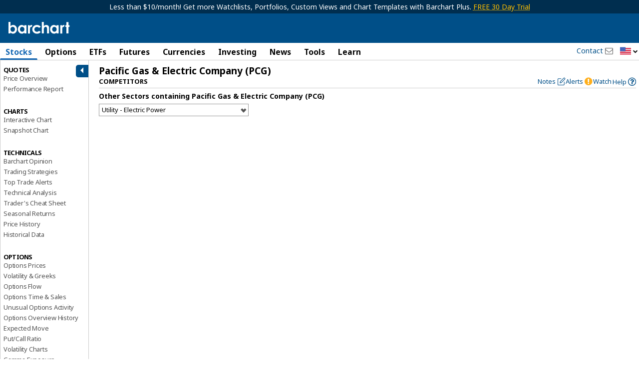

--- FILE ---
content_type: text/plain; charset=utf-8
request_url: https://ads.adthrive.com/http-api/cv2
body_size: 4579
content:
{"om":["0929nj63","0iyi1awv","0sm4lr19","0vzb260h","1","1011_302_56233491","1011_302_56233497","1011_302_56233630","1011_302_57035139","1011_302_57035255","10298ua7afe","10ua7afe","11142692","11509227","11526010","1185:1610326628","1185:1610326728","11896988","12010080","12010084","12010088","12184310","124843_10","124848_8","124853_8","12552078","12850755","12gfb8kp","13mvd7kb","1453468","1610326628","1610326728","1611092","165d17d8-dbfa-4401-99bc-efd50daabc35","17_24696313","17_24696320","17_24696332","17_24696343","17_24794130","1855589242458146","1891/84806","1891/84814","1blmvu4v","1f6qgk36","1ktgrre1","1qycnxb6","1wwvmrwd","1zx7wzcw","202430_200_EAAYACog7t9UKc5iyzOXBU.xMcbVRrAuHeIU5IyS9qdlP9IeJGUyBMfW1N0_","202430_200_EAAYACogtYltKBzKKHu7tAsMK.YhnNUUanUuxFU5V4rbhwKBIsMyBLNoHQo_","206_547332","2132:44764949","2132:45327625","2132:45327637","2132:45519398","2132:46038652","2132:46038653","2132:46039086","2132:46039513","2132:46039901","2179:578606630524081767","2249:581439030","2249:650662457","2249:691925891","2307:05nhl6dz","2307:0no4ku5r","2307:1wwvmrwd","2307:23t9uf9c","2307:2gukmcyp","2307:2mokbgft","2307:3xc8n4lf","2307:4etfwvf1","2307:4ticzzkv","2307:77gj3an4","2307:7uqs49qv","2307:8orkh93v","2307:9jse9oga","2307:9nex8xyd","2307:9qentkjb","2307:9u333cz4","2307:a8beztgq","2307:b57avtlx","2307:bu0fzuks","2307:c9os9ajg","2307:cuudl2xr","2307:ddr52z0n","2307:f3tdw9f3","2307:fqeh4hao","2307:h60hzvcs","2307:ij0o9c81","2307:j0arc2ch","2307:j1lywpow","2307:jzqxffb2","2307:khogx1r1","2307:lp37a2wq","2307:mne39gsk","2307:nmuzeaa7","2307:nx0p7cuj","2307:o8icj9qr","2307:ox2tly0t","2307:pi9dvb89","2307:plth4l1a","2307:rk5pkdan","2307:rnvjtx7r","2307:rz1kxzaf","2307:td8zomk2","2307:tdv4kmro","2307:tty470r7","2307:v958nz4c","2307:xc88kxs9","23786257","23pz5ng5","23t9uf9c","2409_15064_70_85809046","2409_25495_176_CR52092918","2409_25495_176_CR52092921","2409_25495_176_CR52092922","2409_25495_176_CR52092923","2409_25495_176_CR52178317","24598434","24694809","25048614","25_4tgls8cg","25_53v6aquw","25_87z6cimm","25_8b5u826e","25_cd40m5wq","25_lc408s2k","25_stjmll2q","25_ti0s3bz3","25_utberk8n","25_xz6af56d","25_yi6qlg3p","262592","2662_200562_8172741","2662_200562_8182931","2662_200562_8182952","2676:85402287","2715_9888_262592","2760:176_CR52092921","2760:176_CR52175339","2760:176_CR52178316","28925636","29414696","2974:8166422","2974:8168476","2974:8168581","2_206_554459","2mokbgft","33419362","33441716","33441815","33605623","33865078","34182009","347138009","34980918","35715073","3646_185414_T26335189","3646_185414_T26469746","3646_185414_T26469802","3646_185414_T26509255","3658_104709_2gukmcyp","3658_104709_c9os9ajg","3658_136236_9jse9oga","3658_15032_3xc8n4lf","3658_15049_o15rnfuc","3658_15078_cuudl2xr","3658_184142_T26068409","3658_184142_T26517624","3658_184142_T26520074","3658_203382_f3tdw9f3","3658_203382_o8icj9qr","3658_20625_c1hsjx06","3658_215376_tx60rowt","3658_22895_rz1kxzaf","3658_67113_td8zomk2","381513943572","38557829","38557850","3LMBEkP-wis","3ht3x9kw","3v2n6fcp","3xc8n4lf","409_216406","409_216506","409_225982","409_226342","409_227223","409_227227","409_228367","43919974","43919984","43919985","439246469228","43a7ptxe","44023623","45563059","458901553568","46038653","4642109_46_12184310","46_12184310","46uk7yb6","4749xx5e","485027845327","48514645","48514662","48514685","48673577","48700636","48700649","49123012","492075","4941614","4947806","4972638","4972640","4etfwvf1","4t298iczzkv","4tgls8cg","4ticzzkv","50479792","51701738","523_354_85406","53v6aquw","54269132","5504:203918","5510:quk7w53j","5510:u4atmpu4","554480","557_409_223599","557_409_228105","558_93_ln7h8v9d","558_93_rz1kxzaf","559992","560_74_18268075","56341213","56384015","564549740","5670:8168581","5670:8172741","567_269_2:3528:19843:32507","5726507811","5826599393","59699719","59873222","59873223","5g9x6tt0","5iujftaz","5j7zqpp1","60638194","60f5a06w","6126543881","6126563651","618576351","618876699","618980679","61900466","619089559","61916211","61916223","61916225","61916227","61916229","61932920","61932925","61932933","62043662","62187798","6226508011","6226518549","6226527055","6250_66552_1165892183","627225143","627227759","627309156","627309159","627506494","628015148","628086965","628153053","628222860","628223277","628359076","628360579","628360582","628444259","628444349","628444433","628444439","628456310","628456379","628456382","628622172","628622178","628622241","628622244","628622247","628622250","628683371","628687043","628687157","628687460","628687463","628803013","628841673","629007394","629009180","629167998","629168001","629168010","629168565","629171196","629171202","62978076","63077363","630928655","63101180","63166899","632096508","6365_61796_742174851279","63barbg1","652810138","6547_67916_3Jxd2Io2aDxa0rppTeEi","6547_67916_DUcoDLBbajOL3kvhpZDa","6547_67916_R5cNVjAJpSeypcfL5iXH","6547_67916_Ww6wCQA009KSD9VlIx9c","6547_67916_XeTIZCiKBgyVvXnJO7Ab","6547_67916_ZTdUnwk8sdD319IRDpW7","6547_67916_eJvIJrZupuEOOtY8zSdU","6547_67916_gWxQrfku00fUCzA5HbF0","6547_67916_mH5fbV0LV6tu0qZtxRDr","6547_67916_tc9sGuh1nqkzto7KWF8Z","6547_67916_y90sBL2kvpUMat0PZbQv","659713728691","670_9916_566561477","673375558002","680_99480_700109389","683738007","683738706","684493019","690_99485_1610326628","690_99485_1610326728","694912939","695879875","695899651","697622320","697877001","699460991","6ejtrnf9","6mrds7pc","702397981","702423494","705115233","705115263","705115332","705116521","705119942","705127202","709654809","709746393","7354_138543_79515090","7354_138543_85445160","7354_138543_85445183","7354_138543_85808988","7354_138543_85809016","7354_229128_86905970","74243_74_18364017","74243_74_18364062","74243_74_18364087","74243_74_18364134","74_18268075","74wv3qdx","77gj3an4","79096186","7969_149355_42072323","7969_149355_45999649","7969_149355_46039897","79yrb2xv","7qeykcdm","7s82759r","80207597","8160967","8163832","8168539","8172728","8172734","8193073","8193076","8193078","8341_230731_587183202622605216","8b5u826e","8cq33uu4","8oadj1fy","8orkh93v","9057/0328842c8f1d017570ede5c97267f40d","9057/211d1f0fa71d1a58cabee51f2180e38f","92qnnm8i","970cd2d6-6ca8-41be-aa15-1558aacf3377","97_8193073","97_8193078","9efq09za","9n8lamyh","9nex8xyd","9qentkjb","9rqgwgyb","9u333cz4","a3ts2hcp","a8beztgq","abhu2o6t","af9kspoi","ahnxpq60","b57avtlx","bd5xg6f6","bgyg2jg7","bmh13qg9","bp92pr36","bsgbu9lt","bu0fzuks","c0mw623r","c1hsjx06","c2298fv14pu","c3dhicuk","ce17a6ey","cr-1oplzoysu9vd","cr-1oplzoysuatj","cr-1oz2slyeuatj","cr-2azmi2ttuatj","cr-6ovjht2eu9vd","cr-6ovjht2euatj","cr-6ovjht2eubwe","cr-6ovjht2eubxe","cr-aaqt0j3uubwj","cr-aav1zg0wubwj","cr-aavwye1uubwj","cr-aaw20e2pubwj","cr-aaw20e2vubwj","cr-aawz2m3qubwj","cr-aawz3f2tubwj","cr-fobbsjflu9vd","cr-ghun4f53ubwe","cr-njjct8x0ubxe","cr-ttwa4882u9vd","cr-ttwa4882uatj","cr-ttwa4882ubwe","cr-w45rgsfsuatj","cr-wzt6eo5fu9vd","cr-ztkcpa6gu9vd","csa082xz","cuudl2xr","cymho2zs","d11212a0-f092-41ea-809a-f6c1ea57bfe5","d7jlfyzd","da4ry5vp","daw00eve","ddr52z0n","dfa705a8-b09e-40ed-b061-356fb3337e48","dsugp5th","dy35slve","e2c76his","efvt03on","et4maksg","f3tdw9f3","f5jxtba9","f9zmsi7x","fdujxvyb","fjp0ceax","fpbj0p83","g29thswx","g2ozgyf2","g4iapksj","g4kw4fir","hcbr5cj6","hffavbt7","hgrz3ggo","hi8dd2jh","hu52wf5i","i2aglcoy","i3k169kv","i90isgt0","ic7fhmq6","ij0o9c81","j1lywpow","j4r0agpc","jzqxffb2","k159qvvl","k8b2vse7","kfzuk5ip","kk5768bd","ksrdc5dk","lc1wx7d6","ldsdwhka","ll77hviy","ln2987h8v9d","ln7h8v9d","lxlnailk","m2n177jy","m9fitbpn","mc163wv6","mnzinbrt","mon0muvv","muaxvglt","muvxy961","n3egwnq7","n4mlvfy3","n8w0plts","njz1puqv","nr2985arrhc","nr5arrhc","nx0p7cuj","o15rnfuc","o2s05iig","og6eb13y","omlkxvu8","op9gtamy","oz31jrd0","p0odjzyt","pi6u4hm4","pi9dvb89","piwneqqj","pl298th4l1a","plth4l1a","pvgx7ymi","pz8lwofu","q42kdoya","q8pydd8v","q9plh3qd","qg57485n","r0u09phz","rbs0tzzw","riaslz7g","rk2985pkdan","rk5pkdan","rnvjtx7r","rtxq1ut9","rz1kxzaf","rz2981kxzaf","s37ll62x","s4s41bit","s887ofe1","sdeo60cf","sl57pdtd","sq3uu9ln","t73gfjqn","t7d69r6a","td8zomk2","ti0s3bz3","tia9w8zp","tjymxbdc","u2x4z0j8","u4atmpu4","ubjltf5y","utberk8n","v5w56b83","v705kko8","v7rcakhx","vdcb5d4i","ve59bb3u","vwg10e52","w15c67ad","w31aqin2","w3ez2pdd","w82ynfkl","wh1qnb7s","wih2rdv3","wix9gxm5","wx298fnrapl","wxbau47f","x3nl5llg","xncaqh7c","xnx5isri","xtxa8s2d","y141rtv6","yi6qlg3p","zaiy3lqy","zfexqyi5","zqs7z6cq","zs3aw5p8","zw6jpag6","zwzjgvpw","7979132","7979135"],"pmp":[],"adomains":["123notices.com","1md.org","about.bugmd.com","acelauncher.com","adameve.com","akusoli.com","allyspin.com","askanexpertonline.com","atomapplications.com","bassbet.com","betsson.gr","biz-zone.co","bizreach.jp","braverx.com","bubbleroom.se","bugmd.com","buydrcleanspray.com","byrna.com","capitaloneshopping.com","clarifion.com","combatironapparel.com","controlcase.com","convertwithwave.com","cotosen.com","countingmypennies.com","cratedb.com","croisieurope.be","cs.money","dallasnews.com","definition.org","derila-ergo.com","dhgate.com","dhs.gov","displate.com","easyprint.app","easyrecipefinder.co","ebook1g.peptidesciences.com","fabpop.net","familynow.club","filejomkt.run","fla-keys.com","folkaly.com","g123.jp","gameswaka.com","getbugmd.com","getconsumerchoice.com","getcubbie.com","gowavebrowser.co","gowdr.com","gransino.com","grosvenorcasinos.com","guard.io","hero-wars.com","holts.com","instantbuzz.net","itsmanual.com","jackpotcitycasino.com","justanswer.com","justanswer.es","la-date.com","lightinthebox.com","liverrenew.com","local.com","lovehoney.com","lulutox.com","lymphsystemsupport.com","manualsdirectory.org","meccabingo.com","medimops.de","mensdrivingforce.com","millioner.com","miniretornaveis.com","mobiplus.me","myiq.com","national-lottery.co.uk","naturalhealthreports.net","nbliver360.com","nikke-global.com","nordicspirit.co.uk","nuubu.com","onlinemanualspdf.co","original-play.com","outliermodel.com","paperela.com","paradisestays.site","parasiterelief.com","peta.org","photoshelter.com","plannedparenthood.org","playvod-za.com","printeasilyapp.com","printwithwave.com","profitor.com","quicklearnx.com","quickrecipehub.com","rakuten-sec.co.jp","rangeusa.com","refinancegold.com","robocat.com","royalcaribbean.com","saba.com.mx","shift.com","simple.life","spinbara.com","systeme.io","taboola.com","tackenberg.de","temu.com","tenfactorialrocks.com","theoceanac.com","topaipick.com","totaladblock.com","usconcealedcarry.com","vagisil.com","vegashero.com","vegogarden.com","veryfast.io","viewmanuals.com","viewrecipe.net","votervoice.net","vuse.com","wavebrowser.co","wavebrowserpro.com","weareplannedparenthood.org","xiaflex.com","yourchamilia.com"]}